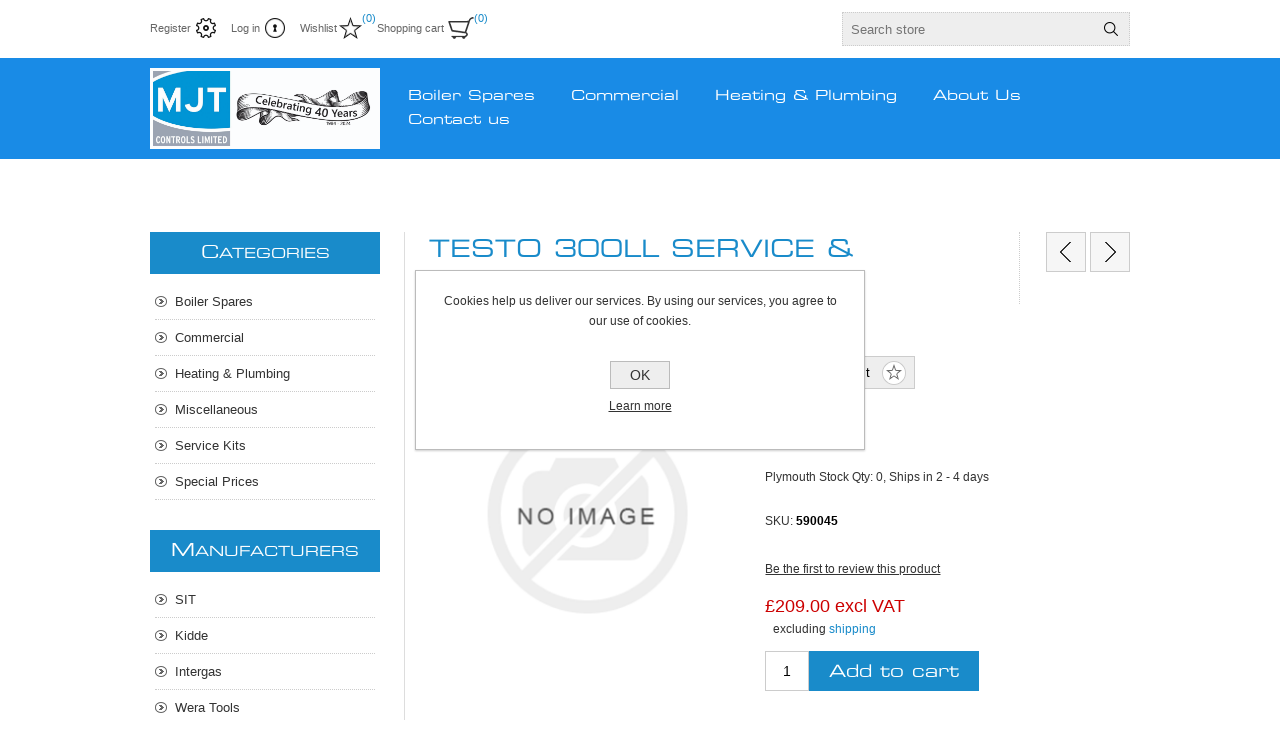

--- FILE ---
content_type: text/html; charset=utf-8
request_url: https://www.mjtcontrols.co.uk/testo-300ll-service-recalibration-yr-5
body_size: 7074
content:
<!DOCTYPE html>
<html  class="html-product-details-page">
    <head>
        <title>MJT Controls-TESTO 300LL SERVICE &amp; RECALIBRATION YR 5</title>
        <meta http-equiv="Content-type" content="text/html;charset=UTF-8" />
        <meta name="description" content="" />
        <meta name="keywords" content="UK Boiler Spares, UK Plumbing Spares, UK Commercial Plumbing Spares" />
        <meta name="generator" content="nopCommerce" />
    	<meta name="viewport" content="width=device-width, initial-scale=1.0, user-scalable=0, minimum-scale=1.0, maximum-scale=1.0">
        <meta property="og:type" content="product" />
<meta property="og:title" content="TESTO 300LL SERVICE &amp; RECALIBRATION YR 5" />
<meta property="og:description" content="" />
<meta property="og:image" content="https://www.mjtcontrols.co.uk/images/thumbs/default-image_320.png" />
<meta property="og:url" content="http://www.mjtcontrols.co.uk/testo-300ll-service-recalibration-yr-5" />
<meta property="og:site_name" content="MJT Controls" />
<meta property="twitter:card" content="summary" />
<meta property="twitter:site" content="MJT Controls" />
<meta property="twitter:title" content="TESTO 300LL SERVICE &amp; RECALIBRATION YR 5" />
<meta property="twitter:description" content="" />
<meta property="twitter:image" content="https://www.mjtcontrols.co.uk/images/thumbs/default-image_320.png" />
<meta property="twitter:url" content="http://www.mjtcontrols.co.uk/testo-300ll-service-recalibration-yr-5" />

        


    	<!-- Global site tag (gtag.js) - Google Analytics --> <script async src="https://www.googletagmanager.com/gtag/js?id=UA-139415157-1"></script> <script>   window.dataLayer = window.dataLayer || [];   function gtag(){dataLayer.push(arguments);}   gtag('js', new Date());    gtag('config', 'UA-139415157-1'); </script>




<style>

    .product-details-page .full-description {
        display: none;
    }
    .product-details-page .ui-tabs .full-description {
        display: block;
    }
    .product-details-page .tabhead-full-description {
        display: none;
    }
    

    .product-details-page .product-specs-box {
        display: none;
    }
    .product-details-page .ui-tabs .product-specs-box {
        display: block;
    }
    .product-details-page .ui-tabs .product-specs-box .title {
        display: none;
    }
    
</style>
		


        <link href="/Themes/Traction/Content/css/styles.css" rel="stylesheet" type="text/css" />
<link href="/Themes/Traction/Content/css/tables.css" rel="stylesheet" type="text/css" />
<link href="/Themes/Traction/Content/css/mobile-only.css" rel="stylesheet" type="text/css" />
<link href="/Themes/Traction/Content/css/480.css" rel="stylesheet" type="text/css" />
<link href="/Themes/Traction/Content/css/768.css" rel="stylesheet" type="text/css" />
<link href="/Themes/Traction/Content/css/980.css" rel="stylesheet" type="text/css" />
<link href="/Themes/Traction/Content/css/1280.css" rel="stylesheet" type="text/css" />
<link href="/Plugins/SevenSpikes.Core/Styles/perfect-scrollbar.min.css" rel="stylesheet" type="text/css" />
<link href="/Plugins/SevenSpikes.Nop.Plugins.PrevNextProduct/Themes/Traction/Content/prevnextproduct.css" rel="stylesheet" type="text/css" />
<link href="/Plugins/SevenSpikes.Nop.Plugins.CloudZoom/Themes/Traction/Content/cloud-zoom/CloudZoom.css" rel="stylesheet" type="text/css" />
<link href="/lib/magnific-popup/magnific-popup.css" rel="stylesheet" type="text/css" />
<link href="/Plugins/SevenSpikes.Nop.Plugins.InstantSearch/Themes/Traction/Content/InstantSearch.css" rel="stylesheet" type="text/css" />
<link href="/Plugins/SevenSpikes.Nop.Plugins.MegaMenu/Themes/Traction/Content/MegaMenu.css" rel="stylesheet" type="text/css" />
<link href="/Plugins/SevenSpikes.Nop.Plugins.ProductRibbons/Styles/Ribbons.common.css" rel="stylesheet" type="text/css" />
<link href="/Plugins/SevenSpikes.Nop.Plugins.ProductRibbons/Themes/Traction/Content/Ribbons.css" rel="stylesheet" type="text/css" />
<link href="/Themes/Traction/Content/css/theme.custom-1.css?v=163" rel="stylesheet" type="text/css" />

        <script src="/lib/jquery-1.10.2.min.js" type="text/javascript"></script>

        <link rel="canonical" href="http://www.mjtcontrols.co.uk/testo-300ll-service-recalibration-yr-5" />

        <link href="http://www.mjtcontrols.co.uk/news/rss/1" rel="alternate" type="application/rss+xml" title="MJT Controls: News" />
        
        <link rel="shortcut icon" href="https://www.mjtcontrols.co.uk/favicon.ico" />
        
        <!--Powered by nopCommerce - http://www.nopCommerce.com-->
    </head>
	<body class="notAndroid23">
        




<div class="ajax-loading-block-window" style="display: none">
</div>
<div id="dialog-notifications-success" title="Notification" style="display:none;">
</div>
<div id="dialog-notifications-error" title="Error" style="display:none;">
</div>
<div id="dialog-notifications-warning" title="Warning" style="display:none;">
</div>
<div id="bar-notification" class="bar-notification">
    <span class="close" title="Close">&nbsp;</span>
</div>



<!--[if lte IE 7]>
    <div style="clear:both;height:59px;text-align:center;position:relative;">
        <a href="http://www.microsoft.com/windows/internet-explorer/default.aspx" target="_blank">
            <img src="/Themes/Traction/Content/img/ie_warning.jpg" height="42" width="820" alt="You are using an outdated browser. For a faster, safer browsing experience, upgrade for free today." />
        </a>
    </div>
<![endif]-->


<div class="master-wrapper-page  ">
    
    <div class="header">
    
    <div class="header-links-wrapper">
        <div class="header-links">
    <ul>
        
            <li><a href="/register" class="ico-register">Register</a></li>
            <li><a href="/login" class="ico-login">Log in</a></li>
                            <li>
                <a href="/wishlist" class="ico-wishlist">
                    <span class="wishlist-label">Wishlist</span>
                    <span class="wishlist-qty">(0)</span>
                </a>
            </li>
                    <li id="topcartlink">
                <a href="/cart" class="ico-cart">
                    <span class="cart-label">Shopping cart</span>
                    <span class="cart-qty">(0)</span>
                </a>
                
            </li>
        
    </ul>
</div>


        <div class="header-selectors-wrapper">
            
            
            
            

            <div class="search-box-reference"></div>

        </div>
    </div>
    
    <div class="search-box store-search-box">
    	<form method="get" id="small-search-box-form" action="/search">
    <input type="text" class="search-box-text" id="small-searchterms" autocomplete="off" name="q" placeholder="Search store" />
    



<input type="hidden" class="instantSearchResourceElement"
       data-highlightFirstFoundElement="true"
       data-minKeywordLength="3"
       data-instantSearchUrl="/instantSearchFor"
       data-searchPageUrl="/search"
       data-searchInProductDescriptions="true"
       data-numberOfVisibleProducts="5" />


    <input type="submit" class="button-1 search-box-button" value="Search" />
        
        
</form>
    </div>

    
</div>

    <div class="overlayOffCanvas"></div>
    <div class="responsive-nav-wrapper-parent">
        <div class="responsive-nav-wrapper">
            <div class="responsive-nav-inner">
                <div class="personal-button" id="header-links-opener">
                    <span>Personal menu</span>
                </div>
                <div class="menu-title">
                    <span>Menu</span>
                </div>
                <div class="search-wrap">
                    <span>Search</span>
                </div>
                <div class="filters-button">
                    <span>Filters</span>
                </div>
            </div>
        </div>
    </div>

    <div class="subheader-wrapper">
        <div class="logo-wrapper">
            <div class="header-logo">
                


<a href="/" class="logo">


<img alt="MJT Controls" title="MJT Controls" src="https://www.mjtcontrols.co.uk/images/thumbs/0040696.jpeg" /></a>
            </div>
        </div>

        <div class="justAFixingDivBefore"></div>
        <div class="headerMenuParent">
            <div class="header-menu">
                <div class="close-menu">
                    <span>Close</span>
                </div>
                



    <ul class="mega-menu"
        data-isRtlEnabled="false"
        data-enableClickForDropDown="true">



<li class=" ">

    <a href="/boiler-spares" class="" title="Boiler Spares" ><span> Boiler Spares</span></a>

</li>




<li class=" ">

    <a href="/commercial" class="" title="Commercial" ><span> Commercial</span></a>

</li>




<li class=" ">

    <a href="/plumbing" class="" title="Heating &amp; Plumbing" ><span> Heating &amp; Plumbing</span></a>

</li>




<li class=" ">

    <a href="/about-us" class="" title="About Us" ><span> About Us</span></a>

</li>




<li class=" ">

    <a href="/contactus" class="" title="Contact us" ><span> Contact us</span></a>

</li>


        
    </ul>
    <div class="menu-title"><span>Menu</span></div>
    <ul class="mega-menu-responsive">



<li class=" ">

    <a href="/boiler-spares" class="" title="Boiler Spares" ><span> Boiler Spares</span></a>

</li>




<li class=" ">

    <a href="/commercial" class="" title="Commercial" ><span> Commercial</span></a>

</li>




<li class=" ">

    <a href="/plumbing" class="" title="Heating &amp; Plumbing" ><span> Heating &amp; Plumbing</span></a>

</li>




<li class=" ">

    <a href="/about-us" class="" title="About Us" ><span> About Us</span></a>

</li>




<li class=" ">

    <a href="/contactus" class="" title="Contact us" ><span> Contact us</span></a>

</li>


        
    </ul>
            </div>
        </div>
    </div>

    

    <div class="master-wrapper-content">
        
        



<div id="product-ribbon-info" data-productid="63101"
     data-productboxselector=".product-item, .item-holder"
     data-productboxpicturecontainerselector=".picture, .item-picture"
     data-productpagepicturesparentcontainerselector=".product-essential"
     data-productpagebugpicturecontainerselector=".picture"
     data-retrieveproductribbonsurl="/RetrieveProductRibbons">
</div>
        <div class="ajax-loading-block-window" style="display: none">
            <div class="loading-image">
            </div>
        </div>
        <div class="master-column-wrapper">
            <div class="center-2">
    
    <div itemscope itemtype="http://schema.org/Product" class="page product-details-page">

    <div class="product-name">
        <h1 itemprop="name">
            TESTO 300LL SERVICE &amp; RECALIBRATION YR 5
        </h1>
        
    <div class="previous-product">
        <a href="/testo-300-service-recalibration-yrs-3-5" title="TESTO 300 SERVICE &amp; RECALIB..."><span class="previous-product-label">Previous product</span><span class="previous-product-title">TESTO 300 SERVICE &amp; RECALIB...</span></a>
    </div>

    <div class="next-product">
        <a href="/testo-300ll-service-recalibration-yr-6" title="TESTO 300LL SERVICE &amp; RECAL..."><span class="next-product-label">Next product</span><span class="next-product-title">TESTO 300LL SERVICE &amp; RECAL...</span></a>
    </div>

    </div>

        <div class="breadcrumb">
        <ul>
            
            <li>
                <span itemscope itemtype="http://data-vocabulary.org/Breadcrumb">
                    <a href="/" itemprop="url">
                        <span itemprop="title">Home</span>
                    </a>
                </span>
                <span class="delimiter">/</span>
            </li>
                <li>
                    <span itemscope itemtype="http://data-vocabulary.org/Breadcrumb">
                        <a href="/miscellaneous" itemprop="url">
                            <span itemprop="title">Miscellaneous</span>
                        </a>
                    </span>
                    <span class="delimiter">/</span>
                </li>
            <li>
                <strong class="current-item">TESTO 300LL SERVICE &amp; RECALIBRATION YR 5</strong>
                
            </li>
        </ul>
    </div>



    <div class="page-body">
        
        <form method="post" id="product-details-form" action="/testo-300ll-service-recalibration-yr-5">
            <div itemscope itemtype="http://schema.org/Product" data-productid="63101">
                <div class="product-essential">
                    

                    



    <input type="hidden" class="cloudZoomAdjustPictureOnProductAttributeValueChange"
           data-productid="63101"
           data-isintegratedbywidget="true" />
        <input type="hidden" class="cloudZoomEnableClickToZoom" />
    <div class="gallery sevenspikes-cloudzoom-gallery">
        <div class="picture-wrapper">
            <div class="picture" id="sevenspikes-cloud-zoom" data-zoomwindowelementid=""
                 data-selectoroftheparentelementofthecloudzoomwindow=""
                 data-defaultimagecontainerselector=".product-essential .gallery"
                 data-zoom-window-width="244"
                 data-zoom-window-height="257">
                <a href="https://www.mjtcontrols.co.uk/images/default-image.png" data-full-image-url="https://www.mjtcontrols.co.uk/images/default-image.png" class="picture-link" id="zoom1">
                    <img src="https://www.mjtcontrols.co.uk/images/thumbs/default-image_320.png" alt="Picture of TESTO 300LL SERVICE &amp; RECALIBRATION YR 5" class="cloudzoom" id="cloudZoomImage"
                         itemprop="image" data-cloudzoom="appendSelector: &#x27;.picture-wrapper&#x27;, zoomPosition: &#x27;inside&#x27;, zoomOffsetX: 0, captionPosition: &#x27;bottom&#x27;, tintOpacity: 0, zoomWidth: 244, zoomHeight: 257, easing: 3, touchStartDelay: true, zoomFlyOut: false, disableZoom: &#x27;auto&#x27;"
                          />
                </a>
            </div>
        </div>
    </div>

                    
                    <div class="overview">
                        
                        <div class="buttons">
                            
    <div class="add-to-wishlist">
        <input type="button" id="add-to-wishlist-button-63101" class="button-2 add-to-wishlist-button" value="Add to wishlist" data-productid="63101" onclick="AjaxCart.addproducttocart_details('/addproducttocart/details/63101/2', '#product-details-form');return false;"/>
    </div>
                            
                            
                        </div>
                            <div class="email-a-friend">
        <input type="button" value="Email a friend" class="button-2 email-a-friend-button" onclick="setLocation('/productemailafriend/63101')" />
    </div>

                        
<div class="slider-wrapper theme-custom">
    <script type="text/javascript">
        var productId = 63101;
        $(document).ready(function () {
                $.ajax({
                    cache: false,
                    type: "GET",
                    url: "/Plugins/WarehouseStockDisplay/GetProductInventory/63101",
                    complete: function (result) {
                        $('#inventory').html(result.responseText);
                    },
                    error: function (xhr, ajaxOptions, thrownError) {
                        alert(thrownError);
                    },
                    traditional: true
                });
                return false;
        });
    </script>
    <div id="inventory">

    </div>
</div>
                        <!--availability-->
                        
                        <!--SKU, MAN, GTIN, vendor-->
                        <div class="additional-details">
        <div class="sku" >
            <span class="label">SKU:</span>
            <span class="value" itemprop="sku" id="sku-63101">590045</span>
        </div>
            </div>
                        <!--delivery-->
                        
                        <!--product manufacturers-->
                        
                        <!--product reviews-->
                            <div class="product-reviews-overview" >
        <div class="product-review-box">
            <div class="rating">
                <div style="width: 0%">
                </div>
            </div>
        </div>

            <div class="product-no-reviews">
                <a href="/productreviews/63101">Be the first to review this product</a>
            </div>
    </div>

                        <!--sample download-->
                        
                        <!--attributes-->
                        <!--rental products-->
                        <!--price & add to cart-->

    <div class="prices" itemprop="offers" itemscope itemtype="http://schema.org/Offer">
            <div class="product-price">
<span  itemprop="price" content="209.00" class="price-value-63101" >
					£209.00 excl VAT                </span>
            </div>
                <div class="tax-shipping-info">
                    excluding <a href="/shipping-returns">shipping</a>
                </div>
                <meta itemprop="priceCurrency" content="GBP"/>
    </div>
    <div class="add-to-cart">
                            <div class="add-to-cart-panel">
                <label class="qty-label" for="addtocart_63101_EnteredQuantity">Qty:</label>
                    <input class="qty-input" type="text" data-val="true" data-val-required="The Qty field is required." id="addtocart_63101_EnteredQuantity" name="addtocart_63101.EnteredQuantity" value="1" />
                    
                                    <input type="button" id="add-to-cart-button-63101" class="button-1 add-to-cart-button" value="Add to cart" data-productid="63101" onclick="AjaxCart.addproducttocart_details('/addproducttocart/details/63101/1', '#product-details-form');return false;"/>
            </div>
        
    </div>
                                                
                    </div>
                    <!--gift card-->
                </div>
                
    


                <div class="product-collateral">
                    
                    
                    
                </div>
            </div>
        <input name="__RequestVerificationToken" type="hidden" value="CfDJ8Jegw42i4rJIhUN7hWYpfzrXdpwQPeLz0XrT1PrSgKPU3vEu8P1kBmpNi3_sJyRvnuevF7Bttpt78rRUXp2waZw1_PgFFVg5v9s2bBKm08aKcesmSbd6jUHpcMxOXFsS2iVl4OLU8Of6kQk-HQYz0sU" /></form>
        
        
        
    </div>
</div>

    
</div>
<div class="side-2">
    <div class="block block-category-navigation">
        <div class="title">
            <strong>Categories</strong>
        </div>
        <div class="listbox">
            <ul class="list">

<li class="inactive">
    <a href="/boiler-spares">Boiler Spares
    </a>
</li>

<li class="inactive">
    <a href="/commercial">Commercial
    </a>
</li>

<li class="inactive">
    <a href="/plumbing">Heating &amp; Plumbing
    </a>
</li>

<li class="active last">
    <a href="/miscellaneous">Miscellaneous
    </a>
</li>

<li class="inactive">
    <a href="/service-kits-2">Service Kits
    </a>
</li>

<li class="inactive">
    <a href="/special-prices">Special Prices
    </a>
</li>
            </ul>
        </div>
    </div>
    <div class="block block-manufacturer-navigation">
        <div class="title">
            <strong>Manufacturers</strong>
        </div>
        <div class="listbox">
            <ul class="list">
                    <li class="inactive"><a href="/sit">SIT</a>
                    </li>
                    <li class="inactive"><a href="/kidde">Kidde</a>
                    </li>
                    <li class="inactive"><a href="/intergas-2">Intergas</a>
                    </li>
                    <li class="inactive"><a href="/wera-tools-2">Wera Tools</a>
                    </li>
                    <li class="inactive"><a href="/regin-2">Regin</a>
                    </li>
            </ul>
        </div>
    </div>
    <div class="block block-popular-tags">
        <div class="title">
            <strong>Popular tags</strong>
        </div>
        <div class="listbox">
            <div class="tags">
                <ul>
                        <li><a href="/producttag/1" style="font-size:90%;"></a></li>
                </ul>
            </div>
        </div>
    </div>
</div>
        </div>
        
    </div>
</div>





<div class="footer">
    <div class="footer-upper">
        <div class="center">
            <div class="footer-block contacts">
                <div class="title">
                    <strong>Contacts</strong>
                </div>
                <ul>
                    <li class="phone">+44 1179 637142</li>
                    <li class="fax">+222 (Fax) 192837465</li>
                    <li class="mobile">+333 (Mobile) 012345</li>
                    <li class="email">sales@mjtcontrols.co.uk</li>
                    <li class="skype">none</li>
                </ul>
            </div>
            <div class="footer-block links">
                <div class="title">
                    <strong>Information</strong>
                </div>
                <ul>
                        <li><a href="/vendor-application">Apply for a Credit Application</a></li>
                        <li><a href="/vendortermsofservice">Credit Terms of Service</a></li>
                        <li><a href="/shipping-returns">Shipping &amp; returns</a></li>
                        <li><a href="/privacy-notice">Privacy notice</a></li>
                        <li><a href="/conditions-of-use">Terms &amp; Conditions</a></li>
                        <li><a href="/about-us">About Us</a></li>
                                            <li><a href="/sitemap">Sitemap</a></li>
                                    </ul>
            </div>
            
            <div class="footer-block">
                
            </div>
        </div>
    </div>
    <div class="footer-middle">
        <div class="center">
            


<ul class="social-sharing">
        <li><a target="_blank" class="twitter" href="https://twitter.com/mjtcontrols"></a></li>
            <li><a target="_blank" class="facebook" href="https://www.facebook.com/mjtcontrols/"></a></li>
                                <li><a target="_blank" class="rss" href="/news/rss/1"></a></li>
</ul>
            <div class="newsletter">
    <div class="title">
        <strong>Newsletter</strong>
    </div>
    <div class="newsletter-subscribe" id="newsletter-subscribe-block">
        <div class="newsletter-email">
            <input id="newsletter-email" class="newsletter-subscribe-text" placeholder="Enter your email here..." type="email" name="NewsletterEmail" value="" />
            <input type="button" value="Subscribe" id="newsletter-subscribe-button" class="button-1 newsletter-subscribe-button"/>
        </div>
        <div class="newsletter-validation">
            <span id="subscribe-loading-progress" style="display: none;" class="please-wait">Wait...</span>
            <span class="field-validation-valid" data-valmsg-for="NewsletterEmail" data-valmsg-replace="true"></span>
        </div>
    </div>
    <div class="newsletter-result" id="newsletter-result-block"></div>
    
</div>
            <ul class="accepted-payment-methods">
                <li class="method1"></li>
                <li class="method2"></li>
                <li class="method3"></li>
                <li class="method4"></li>
            </ul>
        </div>
    </div>
    <div class="footer-lower">
        <div class="center">
            <div class="footer-disclaimer">
                <span>Copyright &copy; 2026 MJT Controls. All rights reserved. Website by <div class="footer-powered-by" style="margin-left:4px;"><a href="http://www.rakata.co.uk" target="_blank">  Rakata Technology</a></div></span>
                    <span class="footer-tax-shipping">
                        All prices are entered excluding VAT. Excluding <a href="/shipping-returns">shipping</a>
                    </span>
            </div>
                <div class="footer-powered-by">
                    Powered by <a href="https://www.nopcommerce.com/">nopCommerce</a>
                </div>
            
            <div class="footer-store-theme">
        		
            </div>
        </div>
    </div>
    

	

</div>

*last updated  07:30:27


<div id="eu-cookie-bar-notification" class="eu-cookie-bar-notification">
    <div class="content">
        <div class="text">Cookies help us deliver our services. By using our services, you agree to our use of cookies.</div>
        <div class="buttons-more">
            <button type="button" class="ok-button button-1" id="eu-cookie-ok">OK</button>
            <a class="learn-more" href="/privacy-notice">Learn more</a>
        </div>
    </div>
</div>


        
        <script src="/lib/jquery.validate.min.js" type="text/javascript"></script>
<script src="/lib/jquery.validate.unobtrusive.min.js" type="text/javascript"></script>
<script src="/lib/jquery-ui-1.10.3.custom.min.js" type="text/javascript"></script>
<script src="/lib/jquery-migrate-1.2.1.min.js" type="text/javascript"></script>
<script src="/js/public.common.js" type="text/javascript"></script>
<script src="/js/public.ajaxcart.js" type="text/javascript"></script>
<script src="/Plugins/SevenSpikes.Nop.Plugins.InstantSearch/Scripts/InstantSearch.min.js" type="text/javascript"></script>
<script src="/lib/kendo/2014.1.318/kendo.core.min.js" type="text/javascript"></script>
<script src="/lib/kendo/2014.1.318/kendo.data.min.js" type="text/javascript"></script>
<script src="/lib/kendo/2014.1.318/kendo.popup.min.js" type="text/javascript"></script>
<script src="/lib/kendo/2014.1.318/kendo.list.min.js" type="text/javascript"></script>
<script src="/lib/kendo/2014.1.318/kendo.autocomplete.min.js" type="text/javascript"></script>
<script src="/Plugins/SevenSpikes.Core/Scripts/cloudzoom.core.min.js" type="text/javascript"></script>
<script src="/Plugins/SevenSpikes.Nop.Plugins.CloudZoom/Scripts/CloudZoom.min.js" type="text/javascript"></script>
<script src="/lib/magnific-popup/jquery.magnific-popup.min.js" type="text/javascript"></script>
<script src="/Plugins/SevenSpikes.Core/Scripts/sevenspikes.core.min.js" type="text/javascript"></script>
<script src="/Plugins/SevenSpikes.Nop.Plugins.MegaMenu/Scripts/MegaMenu.min.js" type="text/javascript"></script>
<script src="/Plugins/SevenSpikes.Core/Scripts/jquery.json-2.4.min.js" type="text/javascript"></script>
<script src="/Plugins/SevenSpikes.Nop.Plugins.ProductRibbons/Scripts/ProductRibbons.min.js" type="text/javascript"></script>
<script src="/Plugins/SevenSpikes.Core/Scripts/sevenspikes.theme.ex.min.js" type="text/javascript"></script>
<script src="/Plugins/SevenSpikes.Core/Scripts/perfect-scrollbar.min.js" type="text/javascript"></script>
<script src="/Plugins/SevenSpikes.Core/Scripts/footable.min.js" type="text/javascript"></script>
<script src="/Themes/Traction/Content/scripts/traction.js" type="text/javascript"></script>

		<script type="text/javascript">
    $(document).ready(function () {
        $('#eu-cookie-bar-notification').show();

        $('#eu-cookie-ok').click(function () {
            $.ajax({
                cache: false,
                type: 'POST',
                url: '/eucookielawaccept',
                dataType: 'json',
                success: function (data) {
                    $('#eu-cookie-bar-notification').hide();
                },
                failure: function () {
                    alert('Cannot store value');
                }
            });
        });
    });
</script>
<script type="text/javascript">
            AjaxCart.init(false, '.header-links .cart-qty', '.header-links .wishlist-qty', '#flyout-cart');
        </script>
<script type="text/javascript">
            $("#small-search-box-form").submit(function(event) {
                if ($("#small-searchterms").val() == "") {
                    alert('Please enter some search keyword');
                    $("#small-searchterms").focus();
                    event.preventDefault();
                }
            });
        </script>
<script id="instantSearchItemTemplate" type="text/x-kendo-template">
    <div class="instant-search-item" data-url="${ data.CustomProperties.Url }">
        <div class="img-block">
            <img src="${ data.DefaultPictureModel.ImageUrl }" alt="${ data.Name }" title="${ data.Name }" style="border: none">
        </div>
        <div class="detail">
            <div class="title">${ data.Name }</div>
            <div class="price"># var price = ""; if (data.ProductPrice.Price) { price = data.ProductPrice.Price } # #= price #</div>           
        </div>
    </div>
</script>
<script type="text/javascript">
                        //when a customer clicks 'Enter' button we submit the "add to cart" button (if visible)
                        $(document).ready(function() {
                            $("#addtocart_63101_EnteredQuantity").keydown(function(event) {
                                if (event.keyCode == 13) {
                                    $("#add-to-cart-button-63101").click();
                                    return false;
                                }
                            });
                        });
                    </script>

	    <div id="goToTop"></div>
    </body>
</html>


--- FILE ---
content_type: text/html; charset=utf-8
request_url: https://www.mjtcontrols.co.uk/Plugins/WarehouseStockDisplay/GetProductInventory/63101?_=1768808711978
body_size: 318
content:

<div class="col-md-12 advanced-setting" style="overflow-x: auto;">
    <div style="padding: 10px 0px 30px 0px;">
        <div>
            <label>Plymouth Stock Qty: </label>
            <label id="warehouse_qty_2" name="warehouse_qty_2" class="form-control">0, Ships in 2 - 4 days</label>
        </div>
    </div>
</div>

--- FILE ---
content_type: text/css
request_url: https://www.mjtcontrols.co.uk/Themes/Traction/Content/css/theme.custom-1.css?v=163
body_size: 3616
content:
.header-menu .close-menu,
.header-menu .back-button,
.admin-header-links,
.block .title,
.block .list li:hover a:before,
.footer-block li:hover a:before,
.item-box input[type="button"],
.pager li span,
.overview .subscribe-button,
.free-shipping,
.overview .add-to-cart-button,
.variant-overview .add-to-cart-button,
.write-review .button-1,
.wishlist-add-to-cart-button,
.contact-page .button-1,
.email-a-friend-page .button-1,
.apply-vendor-page .button-1,
.registration-page .button-2,
.registration-result-page .button-1,
.login-page .button-1,
.password-recovery-page .button-1,
.account-page .button-1,
.return-request-page .button-1,
.shopping-cart-page .button-1,
.checkout-page .button-1,
.shopping-cart-page .button-2,
.checkout-page .button-2,
.order-details-page .page-title a,
.search-input .button-1,
.new-comment .button-1,
.topic-post .quote-post a,
.blog-search-results li a:before,
.mini-shopping-cart input[type="button"],
.header-menu .sublist li > a:hover,
.nivo-control,
.ajax-cart-button-wrapper input[type="text"],
.ajax-cart-button-wrapper select,
.ajaxCart .productAddedToCartWindowCheckout,
.ui-slider-range,
.nopAjaxFilters7Spikes .close-filters,
.home-page-filter-button .results-number,
.home-page-filter-button .search-button,
.home-page-filter-button .search-button:after,
.categories.fullWidth .row:before,
.manufacturers.fullWidth .row:before,
.mega-menu .title,
.ui-datepicker-calendar td a:hover,
.user-agreement-page .button-1,
.rich-blog-homepage .read-more,
.ropc .estimate-shipping-panel button,
.ropc .current-code button,
.ropc .cart-total button,
.ropc .complete-button button,
.slick-dots button {
  background-color: #198bca;
}
.page-title h1,
.inbox-qty,
.wishlist-qty,
.cart-qty,
.breadcrumb strong,
.tax-shipping-info a,
.product-name h1,
.variant-overview .variant-name,
.product-review-item .review-title,
.wishlist-page .share-info a,
.return-request-list-page .comments,
.reward-points-history .title,
.order-progress li.current-step a,
.cart-collaterals .title,
.checkout-page .address-item li.country,
.order-review-data .title,
.shipment-overview .title,
.order-details-area .title,
.post-title,
.news-title,
.comment-info .username,
.forums-main-page .topic-block h2,
.forums-table-section-title .view-all,
.forum-page .forum-name h1,
.forum-topic-page .topic-name,
.profile-page .topic-title,
.forum-edit-page strong,
.private-message-send-page a,
.header-links a:hover,
.mini-shopping-cart .count a,
.mini-shopping-cart .totals strong,
.footer-block li:hover a,
.footer-block.recently-viewed a:hover,
.news-list-homepage .news-title:hover,
.block .list a:hover,
.block .tags li a:hover,
.product-tags-all-page li a:hover,
.product-item .product-title a:hover,
.overview .email-a-friend-button:hover,
.product-tags-list a:hover,
.product-review-item .review-info a:hover,
.product-review-helpfulness .vote:hover,
.login-page .forgot-password a:hover,
.cart .product-name:hover,
.opc .back-link a:hover,
.sitemap-page a:hover,
.blog-page .tags a:hover,
.blogpost-page .tags a:hover,
.forums-table-section a:hover,
.forums-table-section td a:hover,
.forum-breadcrumb a:hover,
.forum-page .actions a:hover,
.forum-topic-page .actions a:hover,
.topic-footer .actions a:hover,
td.details a,
.productAddedToCartWindowDescription strong,
.filtersGroupPanel li .filter-item-name:hover,
.filtersGroupPanel li.checked .filter-item-name,
.mega-menu .box li a:hover,
.product-specs-box a,
.cart .edit-item a:hover,
.order-details-page .download a,
.order-details-page .download-license a,
.rich-blog-homepage .view-all a:hover,
.blog-search-results li a:hover,
.post-footer a,
.rich-blog-autocomplete-last-item span,
.blog-search-results li a,
.search-term-highlighter {
  color: #198bca;
}
.block .list li:hover a:before,
.footer-block li:hover a:before,
.pager li span,
.registration-page .buttons,
.registration-result-page .buttons,
.login-page .buttons,
.password-recovery-page .buttons,
.account-page .buttons,
.return-request-page .buttons,
.address-list-page .add-button,
.order-progress li.current-step a:before,
.mini-shopping-cart .count,
.blog-search-results li a:before {
  border-color: #198bca;
}
.forum-edit-page .buttons input[type="submit"],
.move-topic-page .buttons input[type="submit"],
.private-messages-page .buttons input[type="submit"],
.private-message-send-page .options input[type="submit"],
.private-message-view-page .options input.button-1 {
  background-color: #198bca !important;
}
.subheader-wrapper {
	margin: 0 0 73px;
	background-color: rgb(25, 139, 230);
}
.footer-block .skype {
    display: none;
}
.footer-block .fax {
    display: none;
}
.home-page-filters-wrapper {
    margin-bottom: 0;
    background-color: rgb(153, 152, 154);
}
.footer-block .mobile {
    display: none;
}
.social-sharing .rss {
display: none;
}
.html-widget {
	display: inline-block;
	left: 0;
	position: relative;
	width: 100%;
}
.logo-wrapper {
   padding: 10px 0;
width: 230px;
}
.header-logo a img {
    max-width: 100%;
border: 3px solid #fff;
}
.tesitmonialsdiv {
	padding: 35px 0px 25px;
	width: 100% !important;
	float: left;
}
.tesitmonialsdiv h1{
    text-align: center;
    margin: 0px 0px 25px;
}
.tesitmonialsdiv h3{
	font-size: 22px;
}
.tesitmonialsdiv td:first-child{
	padding-left:20%;
	text-align: left;
line-height: 22px;
width: 50%;
}
.tesitmonialsdiv td:last-child{
	padding-left:10%;
	text-align: left;
line-height: 22px;
}
#home-services {
    background: #0084ca;
    color: #fff;
    -webkit-box-sizing: unset;
    box-sizing: content-box;
    margin-left: -20px;
    margin-right: -20px;
    padding: 20px;
    width: 100%;
    text-align: center;
}
.float-left {
    float: left;
    width: 100%;
}
#home-services h1 {
	font-size: 26px;
	font-weight: 700;
	letter-spacing: 3px;
	text-transform: uppercase;
	margin: 25px 0px;
	font-family: 'eurostile';
}
#home-services .col-lg-4 {
    padding: 30px 50px;
}
.col-lg-4 {
    width: 33.33333333%;
	float: left;
}
#home-services img {
    max-width: 125px;
	max-height: 125px;
}
#home-services h2 {
    font-size: 20px;
	font-weight: 300;
	margin: 30px 0 5px;
	padding: 0;
}
#home-services p{
	font-size: 15px;
	line-height: 25px;
}
#home-sectors {
	background:transparent;
}
#home-sectors img {
	max-width: 100%;
	height: auto;
	width: 100%;
}
#home-sectors .col-lg-4 .sector-hover {
    background-color: #000;
    background-color: rgba(0,0,0,.7);
    color: #fff;
    position: absolute;
    padding: 12px 25px;
    width: 100%;
    height: 100%;
    top: 86%;
    top: -webkit-calc(100% - 46px);
    top: calc(100% - 60px);
    text-align: center;
    transition: all .2s ease-in;
}
#home-sectors .col-lg-4 .sector-hover h2 {
    font-size: 30px;
    margin: 0px 0px 25px;
}
#home-sectors .col-lg-4 {
    padding: 0;
    position: relative;
    overflow: hidden;
}
#home-sectors .col-lg-4:hover .sector-hover {
    top: 0%;
    padding: 50px 25px;
}
#home-sectors p{
    font-size: 15px;
    line-height: 30px;
}
.item-box .picture img {
  padding: 20px 0px 41px;
}
.item-box .title a {
    display: block;
    text-align: center;
}
#home-testimonials {
    text-align: center;
    padding: 0px 0 20px;
	margin-bottom: 0;
	background: transparent;
}
#home-testimonials .col-lg-4{
	padding-left:25px;
	padding-right:25px;
}
#home-testimonials h3 {
    font-size: 30px;
    font-weight: 700;
    letter-spacing: 3px;
    text-transform: uppercase;
    color: #0084ca;
	font-family: 'eurostile';
}
#home-testimonials #comments {
    margin-top: 50px;
}
#home-testimonials #comments .col-lg-4 .fst_comment_commentmod {
    background-color: #0084ca;
}
#home-testimonials #comments .col-lg-4 .fst_comment_commentmod {
    background-color: #0084ca;
    border-radius: 10px;
    color: #fff;
    display: table-cell;
    font-weight: 500;
    height: 165px;
    padding: 25px;
    position: relative;
    vertical-align: middle;
	font-size: 15px;
	line-height: 25px;
}
#home-testimonials #comments .col-lg-4 .fst_comment_name {
    background-image: url("/images/uploaded/testimonials-arrow.png");
    background-position: top top;
    background-repeat: no-repeat;
    color: #0084ca;
    font-size: 16px;
    font-weight: 500;
    padding: 60px 35px 0;
    text-align: left;
    width: 100%;
}
div.fst_clear {
    clear: both;
}
#home-testimonials .fst_mod_test_all {
    clear: both;
    display: inline-block;
    margin: 25px auto 0;
}
#home-testimonials .fst_mod_test_all a {
    background-color: #0084ca;
    border-radius: 10px;
    color: #fff;
    display: block;
    font-weight: 20;
    padding: 10px 25px;
    position: relative;
    vertical-align: middle;
}
.addressclass{
	width:auto;
	float:left;
	background-image: url(/images/uploaded/address.png);
	background-size: 50px;
	background-position: 0% 50%;
	background-repeat: no-repeat;
	padding-left: 70px;
}
.hoursclass{
	width:auto;
	float:left;
	background-image: url(/images/uploaded/images.png);
	background-size: 50px;
	background-position: 0% 50%;
	background-repeat: no-repeat;
	padding-left: 70px;
}
.telephoneclass{
	width:auto;
	float:left;
	background-image: url(/images/uploaded/molumen-phone-icon.png);
	background-size: 50px;
	background-position: 0% 50%;
	background-repeat: no-repeat;
	padding-left: 70px;
}
.emailclass{
	width:auto;
	float:left;
	background-image: url(/images/uploaded/contact-512.png);
	background-size: 50px;
	background-position: 0% 100%;
	background-repeat: no-repeat;
	padding-left: 70px;
}
.addressoffice{
	width:100%;
	float:left;
}
.item-box .manufacturer-item .picture img {
    padding: 5px 0px 5px;
}
.product-grid .item-box:hover .add-info{
height:75%;
}
.product-grid .item-box .add-info {
height: 75%;
}
.nivo-caption {
  text-align: center;
    font-size: 16px;
}
.nivo-caption p:nth-child(1){
font-size:20px;
font-weight:600;
padding-bottom:0px;
}
.nivo-caption p:nth-child(2){
font-size:20px;
font-weight:600;
padding-top:0px;
}
.nivo-caption p:nth-child(3){
font-size:12px;
font-weight:500;
padding-bottom:2px;
}
.nivo-caption p:nth-child(4){
font-size:12px;
font-weight:500;
padding-top:2px;
}
@media only screen and (max-width:1280px){	
	#home-sectors .col-lg-4:hover .sector-hover {
		top: 0%;
		padding: 25px 25px;
	}
	#home-sectors .col-lg-4 .sector-hover h2 {
		font-size: 30px;
		margin: 0px 0px 15px;
	}
	#home-sectors p {
		font-size: 14px;
		line-height: 25px;
	}
}
@media only screen and (max-width:1199px){	
	#home-services h1 {
		font-size: 30px;
	}
	#home-services h2 {
		font-size: 20px;
	}
	#home-services .col-lg-4 {
		padding: 15px 50px;
	}
}

@media only screen and (max-width:1024px){	
.logo-wrapper {
    padding: 10px 0;
    width: 230px;
    margin: 0 auto;
    background: transparent;
}
	#home-services img {
		max-width: 110px;
		max-height: 110px;
	}
	#home-services h2 {
		font-size: 18px;
	}
	#home-services .col-lg-4 {
		padding: 15px 50px;
	}
	#home-sectors p {
		font-size: 15px;
		line-height: 24px;
	}
	#home-sectors .col-lg-4 .sector-hover h2 {
		font-size: 26px;
		margin: 0px 0px 18px;
	}
	.tesitmonialsdiv td:first-child {
		padding-left: 20%;
		text-align: left;
	}
	.tesitmonialsdiv td:last-child {
		padding-left:1 0%;
		text-align: left;
	}
	#home-sectors .col-lg-4 .sector-hover {
		top: calc(100% - 50px);
	}
	#home-testimonials h3 {
		font-size: 28px;
		font-weight: 700;
		letter-spacing: 3px;
		text-transform: uppercase;
		color: #0084ca;
		font-family: 'eurostile';
	}
}

@media only screen and (max-width:925px){	
	#home-sectors .col-lg-4 .sector-hover h2 {
		font-size: 24px;
		margin: 0px 0px 15px;
	}
	#home-sectors p {
		font-size: 13px;
		line-height: 20px;
	}
	#home-sectors.home-page-category-grid {
		padding: 0px 2%;
	}
	#home-testimonials .col-lg-4 {
		padding-left: 10px;
		padding-right: 10px;
	}
}
@media only screen and (max-width:900px){	
	#home-sectors .col-lg-4 .sector-hover {
		top: calc(100% - 48px);
	}
	#home-sectors .col-lg-4 .sector-hover h2 {
		font-size: 22px;
		margin: 0px 0px 14px;
	}
	#home-sectors p {
		font-size: 12px;
		line-height: 20px;
	}
	#home-services h2 {
		font-size: 14px;
	}
	#home-services p {
	   font-size: 13px;
		line-height: 19px;
	}
	#home-services img {
		max-width: 90px;
		max-height: 90px;
	}
	#home-services h1 {
		font-size: 24px;
		margin: 18px 0px;
	}
	#home-sectors .col-lg-4:hover .sector-hover {
		top: 0%;
		padding: 20px 25px;
	}
	#home-services .col-lg-4 {
		padding: 15px 15px;
	}
	.tesitmonialsdiv td:first-child {
		padding-left: 15%;
		text-align: left;
	}
	.tesitmonialsdiv td:last-child {
		padding-left:10%;
		text-align: left;
	}

}

@media only screen and (max-width:768px){	
	.col-lg-4 {
		width: 100%;
		float: left;
	}
	#home-services .col-lg-4 {
		padding: 20px 15px;
	}
	#home-services h2 {
		font-size: 18px;
	}
	#home-services p {
		font-size: 15px;
		line-height: 25px;
	}
	#home-sectors p {
		font-size: 14px;
		line-height: 25px;
	}
	#home-services h1 {
		font-size: 19px;
		margin: 18px 0px;
		letter-spacing: 0.5px;
		padding: 0px 10px;
	}
	#home-services img {
		max-width: 110px;
		max-height: 110px;
	}
	.tesitmonialsdiv td:first-child {
		padding-left: 8%;
		text-align: left;
	}
	.tesitmonialsdiv td:last-child {
		padding-left: 6%;
		text-align: left;
	}
}
@media only screen and (max-width:625px){	
	.tesitmonialsdiv td:first-child {
		padding-left: 2%;
		text-align: left;
	}
	.tesitmonialsdiv td:last-child {
		padding-left: 2%;
		text-align: left;
	}
}
@media only screen and (max-width:550px){	
	.tesitmonialsdiv td:first-child {
		padding-left: 0%;
		text-align: center;
		width: 100%;
		float: left;
	}
	.tesitmonialsdiv td:last-child {
		padding-left: 0%;
		text-align: center;
		width: 100%;
		float: left;
	}
	.tesitmonialsdiv h1{
		text-align: center;
		font-size: 18px;
		text-transform: uppercase;
		margin: 0px 0px 15px;
	}
	.tesitmonialsdiv h3{
		font-size: 18px;
	}
	#home-services h1 {
		font-size: 19px;
		margin: 18px 0px;
		letter-spacing: 0.5px;
		padding: 0px 10px;
		line-height: 30px;
	}
	#home-testimonials h3 {
		font-size: 18px;
		letter-spacing: 1px;
		line-height: 25px;
	}
	#home-testimonials #comments {
		margin-top: 20px;
	}
	#home-services {
		margin-bottom: 20px;
	}
	#home-testimonials {
		margin-bottom: 0;
	}
	.tesitmonialsdiv {
		padding: 0px 0px 0px;
	}
	.subheader-wrapper {
		margin: 50px 0 25px;
		background-color: rgb(25, 139, 230);
	}
	.addressclass{
		width:275px;
		float:none;
		background-image: url(/images/uploaded/address.png);
		background-size: 50px;
		background-position: 0% 50%;
		background-repeat: no-repeat;
		padding-left: 70px;
		display: inline-block;
		text-align: left;
	}
	.hoursclass{
		width:275px;
		float:none;
		background-image: url(/images/uploaded/images.png);
		background-size: 50px;
		background-position: 0% 50%;
		background-repeat: no-repeat;
		padding-left: 70px;
		display: inline-block;
		text-align: left;
	}
	.telephoneclass{
		width:275px;
		float:none;
		background-image: url(/images/uploaded/molumen-phone-icon.png);
		background-size: 50px;
		background-position: 0% 50%;
		background-repeat: no-repeat;
		padding-left: 70px;
		display: inline-block;
		text-align: left;
	}
	.emailclass{
		width:275px;
		float:none;
		background-image: url(/images/uploaded/contact-512.png);
		background-size: 50px;
		background-position: 0% 100%;
		background-repeat: no-repeat;
		padding-left: 70px;
		display: inline-block;
		text-align: left;
	}
.nivo-caption {
display: none !important;
}
}

.nivo-caption {
position: absolute;
background-color: #99989A;
opacity: 1;
font-style: italic;
font-family: font-family: 'Comic Sans MS', cursive, sans-serif;
}

.page.checkout-page.shipping-method-page h1::after {
    content: " (Orders placed after 3pm will not be dispatched until the next working day.)";
    font-size: 10px;
    color: red;
}

.product-review-box .rating {
    display: none;
}

.product-grid .item-box .product-rating-box {
    display: none;
}